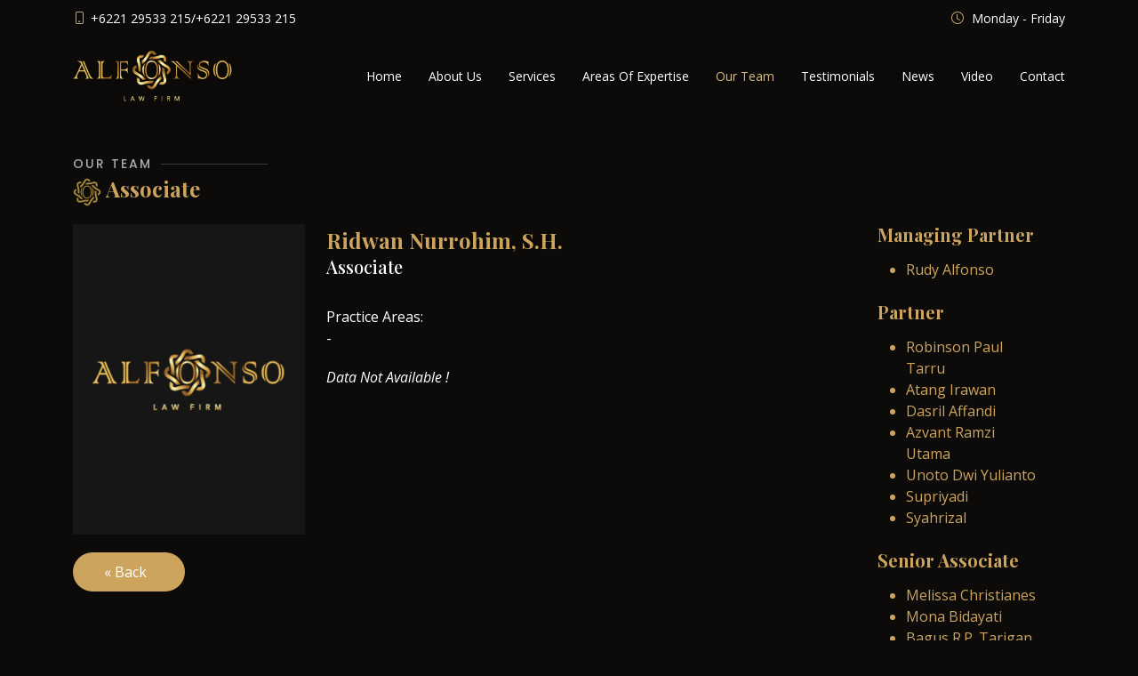

--- FILE ---
content_type: text/html; charset=UTF-8
request_url: https://alfonsolawfirm.com/partner/index.php?page=read%20partner&code=ridwan
body_size: 3185
content:
<!DOCTYPE html>
<html lang="en">

<head>
  <meta charset="utf-8">
  <meta content="width=device-width, initial-scale=1.0" name="viewport">

  <title>Our Team | Alfonso Law Firm</title>
  <meta content="" name="description">
  <meta content="" name="keywords">

  <!-- Favicons -->
  <link href="../assets/img/icon.png" rel="icon">
  <link href="../assets/img/icon.png" rel="apple-touch-icon">

  <!-- Google Fonts -->
  <link href="https://fonts.googleapis.com/css?family=Open+Sans:300,300i,400,400i,600,600i,700,700i|Playfair+Display:ital,wght@0,400;0,500;0,600;0,700;1,400;1,500;1,600;1,700|Poppins:300,300i,400,400i,500,500i,600,600i,700,700i" rel="stylesheet">

  <!-- Vendor CSS Files -->
  <link href="../assets/vendor/animate.css/animate.min.css" rel="stylesheet">
  <link href="../assets/vendor/aos/aos.css" rel="stylesheet">
  <link href="../assets/vendor/bootstrap/css/bootstrap.min.css" rel="stylesheet">
  <link href="../assets/vendor/bootstrap-icons/bootstrap-icons.css" rel="stylesheet">
  <link href="../assets/vendor/boxicons/css/boxicons.min.css" rel="stylesheet">
  <link href="../assets/vendor/glightbox/css/glightbox.min.css" rel="stylesheet">
  <link href="../assets/vendor/swiper/swiper-bundle.min.css" rel="stylesheet">

  <!-- Template Main CSS File -->
  <link href="../assets/css/style.css" rel="stylesheet">
</head>

<body>

  <!-- ======= Top Bar ======= -->
  <div id="topbar" class="d-flex align-items-center fixed-top">
    <div class="container d-flex justify-content-center justify-content-md-between">

      <div class="contact-info d-flex align-items-center">
        <i class="bi bi-phone d-flex align-items-center"><span>+6221 29533 215/+6221 29533 215</span></i>
      </div>

      <!-- <div class="languages d-none d-md-flex align-items-center"> -->
      <div class="contact-info d-flex align-items-center">  
        <i class="bi bi-clock d-flex align-items-center ms-4"><span>&nbsp;Monday - Friday </span></i>
      </div>
    </div>
  </div>
 
  <!-- ======= Header ======= -->
  <header id="header" class="fixed-top d-flex align-items-cente">
    <div class="container-fluid container-xl d-flex align-items-center justify-content-lg-between">

      <!-- <h1 class="logo me-auto me-lg-0"><a href="index.html">Restaurantly</a></h1> -->
      <!-- Uncomment below if you prefer to use an image logo -->
      <!--<a href="index.php" class="logo me-auto me-lg-0"><img src="../assets/img/Logo Alfonso.png" alt="" class="img-fluid"></a>-->
      <a href="../index.php" class="logo me-auto me-lg-0"><img src="../assets/img/Logo Alfonso.png" alt="" class="img-fluid"></a>

      <nav id="navbar" class="navbar order-last order-lg-0">
        <ul>
          <li><a class="nav-link scrollto" href="../#home">Home</a></li>
          <li><a class="nav-link scrollto" href="../#about">About Us</a></li>
          <li><a class="nav-link scrollto" href="../#services">Services</a></li>
          <li><a class="nav-link scrollto" href="../#expertise">Areas Of Expertise</a></li>
          <li><a class="nav-link scrollto active" href="../#teams">Our Team</a></li>
          <li><a class="nav-link scrollto" href="../#testimonials">Testimonials</a></li>
          <li><a class="nav-link scrollto" href="../#news">News</a></li>
          <li><a class="nav-link scrollto" href="../#video">Video</a></li>
          <li><a class="nav-link scrollto" href="../#contact">Contact</a></li>
        </ul>
        <i class="bi bi-list mobile-nav-toggle"></i>
      </nav><!-- .navbar -->
      <!-- <a href="#book-a-table" class="book-a-table-btn scrollto d-none d-lg-flex">Book a table</a> -->
    </div>
  </header><!-- End Header -->

  <main id="main">

    <section class="chefs">
      <div class="container" data-aos="fade-up">
      <br><br><br><br><br>
        <div class="row">
          <div class="section-title">
            <h2>Our Team</h2>
            <p><img src="../assets/img/icon.png" /> Associate</p>
          </div>

          <div class="col-lg-9 col-md-6">

          <div class="row">
          <div class="col-lg-4 col-md-6">
            <div class="member" data-aos="zoom-in" data-aos-delay="100">
            <img src="../assets/partner/No Image 3.png" class="img-fluid" alt="">
              <div class="member-info">
                <div class="member-info-content">
                  <h4>Ridwan Nurrohim</h4>
                  <span>Associate</span>
                </div>
              </div>
            </div>
          </div>

          <div class="col-lg-8 col-md-6">
            <div class="section-title">
              <p>Ridwan Nurrohim, S.H.</p>
              <h5><span>Associate</span></h5>
              <br>
              <span>Practice Areas:<br>-</<span>
            </div>
            <p class="font-italic" align="justify">
            <i>Data Not Available !</i>
            </p>
          </div>
        </div>
        <div class="text-left"><a href="../index.php#teams"><button type="submit">&laquo Back &nbsp; </button></a></div>
          

        </div><!-- End blog entries list -->
                  <div class="col-lg-3">
            <div class="sidebar">
              <h5 class="sidebar-title">Managing Partner</h5>
              <div class="sidebar-item recent-posts">
                <ul>
                  <a href="index.php?code=rudy">
                    <li>Rudy Alfonso</li>
                  </a>
                </ul>
              </div><br>
              <h5 class="sidebar-title">Partner</h5>
              <div class="sidebar-item recent-posts">
                <ul>
                  <a href="index.php?code=robin">
                    <li>Robinson Paul Tarru</li>
                  </a>
                  <a href="index.php?code=atang">
                    <li>Atang Irawan</li>
                  </a>
                  <a href="index.php?code=dasril">
                    <li>Dasril Affandi</li>
                  </a>
                  <a href="index.php?code=azvant">
                    <li>Azvant Ramzi Utama</li>
                  </a>
                  <a href="index.php?code=unoto">
                    <li>Unoto Dwi Yulianto</li>
                  </a>
                  <!--<a href="index.php?code=regginaldo">-->
                  <!--  <li>Regginaldo Sultan</li>-->
                  <!--</a>-->
                  <a href="index.php?code=supriyadi">
                    <li>Supriyadi</li>
                  </a>
                  <a href="index.php?code=syahrizal">
                    <li>Syahrizal</li>
                  </a>
                </ul>
              </div><br>
              <h5 class="sidebar-title">Senior Associate</h5>
              <div class="sidebar-item recent-posts">
                <ul>
                  <a href="index.php?code=melissa">
                    <li>Melissa Christianes</li>
                  </a>
                  <a href="index.php?code=mona">
                    <li>Mona Bidayati</li>
                  </a>
                  <a href="index.php?code=bagus">
                    <li>Bagus R.P. Tarigan</li>
                  </a>
                  <a href="index.php?code=frengky">
                    <li>Frengky R. Mesakaraeng</li>
                  </a>
                  <a href="index.php?code=yeremia">
                    <li>Yeremia Vito Matasak</li>
                  </a>
                  <a href="index.php?code=elthy">
                    <li>Elthy Rachmawati H</li>
                  </a>
                  <a href="index.php?code=dhimas">
                    <li>Dhimas Pradana</li>
                  </a>
                  <a href="index.php?code=aan">
                    <li>Aan Sukirman</li>
                  </a>
                  <!--<a href="index.php?code=sarah">-->
                  <!--  <li>Sarah Lasmaria Hutabarat</li>-->
                  <!--</a>-->
                  <!--<a href="index.php?code=redy">-->
                  <!--  <li>Redynal Saat</li>-->
                  <!--</a>-->
                </ul>
              </div><br>
              <h5 class="sidebar-title">Associate</h5>
              <div class="sidebar-item recent-posts">
                <ul>
                  <a href="index.php?code=engkus">
                    <li>Engkus Kusma</li>
                  </a>
                  <a href="index.php?code=muflihun">
                    <li>Muflihun</li>
                  </a>
                  <a href="index.php?code=mellisaanggraini">
                    <li>Mellisa Anggraini</li>
                  </a>
                  <a href="index.php?code=ridwan">
                    <li>Ridwan Nurrohim</li>
                  </a>
                  <a href="index.php?code=soepryadi">
                    <li>Soepryadi</li>
                  </a>
                  <!--<a href="index.php?code=stenly">-->
                  <!--  <li>Stenly Sahetapy</li>-->
                  <!--</a>-->
                  <!--<a href="index.php?code=muflihun">-->
                  <!--  <li>Muflihun</li>-->
                  <!--</a>-->
                  <!--                  <a href="index.php?code=yeremia">-->
                  <!--  <li>Yeremia Vito Matasak</li>-->
                  <!--</a>-->
                  <!--<a href="index.php?code=frengky">-->
                  <!--  <li>Frengky R. Mesakaraeng</li>-->
                  <!--</a>-->
                  <!--<a href="index.php?code=mellisaanggraini">-->
                  <!--  <li>Mellisa Anggraini</li>-->
                  <!--</a>-->
                  <!--<a href="index.php?code=ridwan">-->
                  <!--  <li>Ridwan Nurrohim</li>-->
                  <!--</a>-->
                  <!--<a href="index.php?code=andi">-->
                  <!--  <li>Andi Nursatanggi M</li>-->
                  <!--</a>-->
                  <!--<a href="index.php?code=soepriyadi">-->
                  <!--  <li>Soepriyadi</li>-->
                  <!--</a>-->
                </ul>
              </div><br>
              <h5 class="sidebar-title">Junior Associate</h5>
              <div class="sidebar-item recent-posts">
                <ul>
                  <!--<a href="index.php?code=indra">-->
                  <!--  <li>Indra Pratama</li>-->
                  <!--</a>-->

                  <!--<a href="index.php?code=pangeran">-->
                  <!--  <li>Pangeran</li>-->
                  <!--</a>-->
                  <!--<a href="index.php?code=muhammadaziz">-->
                  <!--  <li>Muhammad Aziz Nur Hakim</li>-->
                  <!--</a>-->
                  <a href="index.php?code=billy">
                    <li>Billy Aldinof</li>
                  </a>
                  <!--<a href="index.php?code=irshadi">-->
                  <!--  <li>Irshadi Fahmi</li>-->
                  <!--</a>-->
                  <!--<a href="index.php?code=wahyudin">-->
                  <!--  <li>Wahyudin</li>-->
                  <!--</a>-->
                  <a href="index.php?code=andreas">
                    <li>Andreas Michael Eklesia Tobing</li>
                  </a>
                  <a href="index.php?code=rani">
                    <li>Rani Astriati</li>
                  </a>
                    
                  
                </ul>
              </div>
              
              <br>
                    <h5 class="sidebar-title">Paralegal</h5>
              <div class="sidebar-item recent-posts">
                <ul>
                  
                <a href="index.php?code=jevon">
                    <li>Jevon Christofer</li>
                  </a>

                  <a href="index.php?code=savira">
                    <li>Savira Azhara Ardiansyah</li>
                  </a>
                  <a href="index.php?code=angeline">
                    <li>Angeline Darmawan</li>
                  </a>
                  <a href="index.php?code=achmad">
                    <li>Achmad Hariri</li>
                  </a>
                <!--<a href="index.php?code=andreas">-->
                <!--    <li>Dwi Andikha Putra Mainur</li>-->
                <!--  </a>-->
                <!--    <a href="index.php?code=andreas">-->
                <!--    <li>Ferry Nahdian Furqan</li>-->
                <!--  </a>-->
                  
                  
                </ul>
              </div><br>
              <h5 class="sidebar-title">Finance & Tax</h5>
              <div class="sidebar-item recent-posts">
                <ul>
                  <a href="index.php?code=cittanindya">
                    <li>Cittanindya A.</li>
                  </a>
                  <a href="index.php?code=olga">
                    <li>Olga Ludwika</li>
                  </a>
                </ul>
              </div>
            </div>
          </div>
          </div>
              </section><!-- End Events Section -->

  </main><!-- End #main -->

  <!-- ======= Footer ======= -->
  <footer id="footer">
    <div class="footer-top">
      <div class="container">
        <div class="row">

          <div class="col-lg-3 col-md-6">
            <div class="footer-info">
            <a href="index.php" class="logo me-auto me-lg-0"><img src="../assets/img/Logo Alfonso.png" width="75%" alt="" class="img-fluid"></a>
              <br><br><p><!--
                The H Tower Lt. 15 Suite G<br>
                Jl. H.R Rusna Said Kav.20, Kuningan - Jakarta Selatan 12940<br><br>
                <strong>Phone:</strong> +6221 2951 6875<br>
                +6221 2951 6874
                <strong>Email:</strong> info@alfonsolawfirm.com<br> -->
              </p>
              <div class="social-links mt-3">
                <a href="#" class="twitter"><i class="bx bxl-twitter"></i></a>
                <a href="#" class="facebook"><i class="bx bxl-facebook"></i></a>
                <a href="#" class="instagram"><i class="bx bxl-instagram"></i></a>
                <a href="#" class="google-plus"><i class="bx bxl-skype"></i></a>
                <a href="#" class="linkedin"><i class="bx bxl-linkedin"></i></a>
              </div>
            </div>
          </div>

          <div class="col-lg-2 col-md-6 footer-links">
            <ul>
              <li><i class="bx bx-chevron-right"></i> <a href="../#home">Home</a></li>
              <li><i class="bx bx-chevron-right"></i> <a href="../#about">About us</a></li>
              <li><i class="bx bx-chevron-right"></i> <a href="../#services">Services</a></li>
              <li><i class="bx bx-chevron-right"></i> <a href="../#expertise">Areas Of Expertise</a></li>
            </ul>
          </div>

          <div class="col-lg-3 col-md-6 footer-links">
            <ul>
              <li><i class="bx bx-chevron-right"></i> <a href="../#teams">Our Team</a></li>
              <li><i class="bx bx-chevron-right"></i> <a href="../#testimonials">Testimonials</a></li>
              <li><i class="bx bx-chevron-right"></i> <a href="../#news">News</a></li>
              <li><i class="bx bx-chevron-right"></i> <a href="../#video">Video</a></li>
            </ul>
          </div>

          <div class="col-lg-4 col-md-6 footer-newsletter">
            <h4>Our Newsletter</h4>
            <form action="" method="post">
              <input type="email" name="email"><input type="submit" value="Subscribe">
            </form>

          </div>

        </div>
      </div>
    </div>

    <div class="container">
      <div class="copyright">
        &copy; Copyright 2021 <strong><span>Alfonso Law Firm</span></strong>. <!-- All Rights Reserved -->
      </div>
      <div class="credits">
        <!-- All the links in the footer should remain intact. -->
        <!-- You can delete the links only if you purchased the pro version. -->
        <!-- Licensing information: https://bootstrapmade.com/license/ -->
        <!-- Purchase the pro version with working PHP/AJAX contact form: https://bootstrapmade.com/restaurantly-restaurant-template/ -->
        <!-- Designed by <a href="https://bootstrapmade.com/">BootstrapMade</a> -->
      </div>
    </div>
  </footer><!-- End Footer -->

  <div id="preloader"></div>
  <a href="#" class="back-to-top d-flex align-items-center justify-content-center"><i class="bi bi-arrow-up-short"></i></a>

  <!-- Vendor JS Files -->
  <script src="../assets/vendor/aos/aos.js"></script>
  <script src="../assets/vendor/bootstrap/js/bootstrap.bundle.min.js"></script>
  <script src="../assets/vendor/glightbox/js/glightbox.min.js"></script>
  <script src="../assets/vendor/isotope-layout/isotope.pkgd.min.js"></script>
  <script src="../assets/vendor/php-email-form/validate.js"></script>
  <script src="../assets/vendor/swiper/swiper-bundle.min.js"></script>

  <!-- Template Main JS File -->
  <script src="../assets/js/main.js"></script>

</body>
</html>

--- FILE ---
content_type: text/css
request_url: https://alfonsolawfirm.com/assets/css/style.css
body_size: 6646
content:
/**
* Template Name: Restaurantly - v3.0.1
* Template URL: https://bootstrapmade.com/restaurantly-restaurant-template/
* Author: BootstrapMade.com
* License: https://bootstrapmade.com/license/
*/

/*--------------------------------------------------------------
# General
--------------------------------------------------------------*/
body {
  font-family: "Open Sans", sans-serif;
  background: #0c0b09;
  color: #fff;
}

a {
  color: #cda45e;
  text-decoration: none;
}

a:hover {
  color: #d9ba85;
  text-decoration: none;
}

h1, h2, h3, h4, h5, h6 {
  font-family: "Playfair Display", serif;
}

/*--------------------------------------------------------------
# Preloader
--------------------------------------------------------------*/
#preloader {
  position: fixed;
  top: 0;
  left: 0;
  right: 0;
  bottom: 0;
  z-index: 9999;
  overflow: hidden;
  background: #1a1814;
}

#preloader:before {
  content: "";
  position: fixed;
  top: calc(50% - 30px);
  left: calc(50% - 30px);
  border: 6px solid #1a1814;
  border-top-color: #cda45e;
  border-bottom-color: #cda45e;
  border-radius: 50%;
  width: 60px;
  height: 60px;
  -webkit-animation: animate-preloader 1s linear infinite;
  animation: animate-preloader 1s linear infinite;
}

@-webkit-keyframes animate-preloader {
  0% {
    transform: rotate(0deg);
  }
  100% {
    transform: rotate(360deg);
  }
}

@keyframes animate-preloader {
  0% {
    transform: rotate(0deg);
  }
  100% {
    transform: rotate(360deg);
  }
}

/*--------------------------------------------------------------
# Back to top button
--------------------------------------------------------------*/
.back-to-top {
  position: fixed;
  visibility: hidden;
  opacity: 0;
  right: 15px;
  bottom: 15px;
  z-index: 996;
  width: 44px;
  height: 44px;
  border-radius: 50px;
  transition: all 0.4s;
  border: 2px solid #cda45e;
}

.back-to-top i {
  font-size: 28px;
  color: #cda45e;
  line-height: 0;
}

.back-to-top:hover {
  background: #cda45e;
  color: #1a1814;
}

.back-to-top:hover i {
  color: #444444;
}

.back-to-top.active {
  visibility: visible;
  opacity: 1;
}

/*--------------------------------------------------------------
# Disable aos animation delay on mobile devices
--------------------------------------------------------------*/
@media screen and (max-width: 768px) {
  [data-aos-delay] {
    transition-delay: 0 !important;
  }
}

/*--------------------------------------------------------------
# Top Bar
--------------------------------------------------------------*/
#topbar {
  height: 40px;
  font-size: 14px;
  transition: all 0.5s;
  z-index: 996;
}

#topbar.topbar-scrolled {
  top: -40px;
}

#topbar .contact-info i {
  font-style: normal;
  color: #d9ba85;
}

#topbar .contact-info i span {
  padding-left: 5px;
  color: #fff;
}

#topbar .languages ul {
  display: flex;
  flex-wrap: wrap;
  list-style: none;
  padding: 0;
  margin: 0;
  color: #cda45e;
}

#topbar .languages ul a {
  color: white;
}

#topbar .languages ul li + li {
  padding-left: 10px;
}

#topbar .languages ul li + li::before {
  display: inline-block;
  padding-right: 10px;
  color: rgba(255, 255, 255, 0.5);
  content: "/";
}

/*--------------------------------------------------------------
# Header
--------------------------------------------------------------*/
#header {
  background: rgba(12, 11, 9, 0.6);
  border-bottom: 1px solid rgba(12, 11, 9, 0.6);
  transition: all 0.5s;
  z-index: 997;
  padding: 15px 0;
  top: 40px;
}

#header.header-scrolled {
  top: 0;
  background: rgba(0, 0, 0, 0.85);
  border-bottom: 1px solid #37332a;
}

#header .logo {
  font-size: 28px;
  margin: 0;
  padding: 0;
  line-height: 1;
  font-weight: 300;
  letter-spacing: 1px;
  text-transform: uppercase;
  font-family: "Poppins", sans-serif;
}

#header .logo a {
  color: #fff;
}

#header .logo img {
  max-height: 60px;
}

/*--------------------------------------------------------------
# Book a table button Menu
--------------------------------------------------------------*/
.book-a-table-btn {
  margin: 0 0 0 15px;
  border: 2px solid #cda45e;
  color: #fff;
  border-radius: 50px;
  padding: 8px 25px;
  text-transform: uppercase;
  font-size: 13px;
  font-weight: 500;
  letter-spacing: 1px;
  transition: 0.3s;
}

.book-a-table-btn:hover {
  background: #cda45e;
  color: #fff;
}

@media (max-width: 992px) {
  .book-a-table-btn {
    margin: 0 15px 0 0;
    padding: 8px 20px;
  }
}

/*--------------------------------------------------------------
# Navigation Menu
--------------------------------------------------------------*/
/**
* Desktop Navigation 
*/
.navbar {
  padding: 0;
}

.navbar ul {
  margin: 0;
  padding: 0;
  display: flex;
  list-style: none;
  align-items: center;
}

.navbar li {
  position: relative;
}

.navbar a {
  display: flex;
  align-items: center;
  justify-content: space-between;
  padding: 10px 0 10px 30px;
  color: #fff;
  white-space: nowrap;
  transition: 0.3s;
  font-size: 14px;
}

.navbar a i {
  font-size: 12px;
  line-height: 0;
  margin-left: 5px;
}

.navbar a:hover, .navbar .active, .navbar li:hover > a {
  color: #d9ba85;
}

.navbar .dropdown ul {
  display: block;
  position: absolute;
  left: 14px;
  top: calc(100% + 30px);
  margin: 0;
  padding: 10px 0;
  z-index: 99;
  opacity: 0;
  visibility: hidden;
  background: #fff;
  box-shadow: 0px 0px 30px rgba(127, 137, 161, 0.25);
  transition: 0.3s;
  border-radius: 4px;
}

.navbar .dropdown ul li {
  min-width: 200px;
}

.navbar .dropdown ul a {
  padding: 10px 20px;
  color: #444444;
}

.navbar .dropdown ul a i {
  font-size: 12px;
}

.navbar .dropdown ul a:hover, .navbar .dropdown ul .active:hover, .navbar .dropdown ul li:hover > a {
  color: #cda45e;
}

.navbar .dropdown:hover > ul {
  opacity: 1;
  top: 100%;
  visibility: visible;
}

.navbar .dropdown .dropdown ul {
  top: 0;
  left: calc(100% - 30px);
  visibility: hidden;
}

.navbar .dropdown .dropdown:hover > ul {
  opacity: 1;
  top: 0;
  left: 100%;
  visibility: visible;
}

@media (max-width: 1366px) {
  .navbar .dropdown .dropdown ul {
    left: -90%;
  }
  .navbar .dropdown .dropdown:hover > ul {
    left: -100%;
  }
}

/**
* Mobile Navigation 
*/
.mobile-nav-toggle {
  color: #fff;
  font-size: 28px;
  cursor: pointer;
  display: none;
  line-height: 0;
  transition: 0.5s;
}

@media (max-width: 991px) {
  .mobile-nav-toggle {
    display: block;
  }
  .navbar ul {
    display: none;
  }
}

.navbar-mobile {
  position: fixed;
  overflow: hidden;
  top: 0;
  right: 0;
  left: 0;
  bottom: 0;
  background: rgba(0, 0, 0, 0.9);
  transition: 0.3s;
  z-index: 999;
}

.navbar-mobile .mobile-nav-toggle {
  position: absolute;
  top: 15px;
  right: 15px;
}

.navbar-mobile ul {
  display: block;
  position: absolute;
  top: 55px;
  right: 15px;
  bottom: 15px;
  left: 15px;
  padding: 10px 0;
  border-radius: 6px;
  background-color: #fff;
  overflow-y: auto;
  transition: 0.3s;
}

.navbar-mobile a {
  padding: 10px 20px;
  font-size: 15px;
  color: #1a1814;
}

.navbar-mobile a:hover, .navbar-mobile .active, .navbar-mobile li:hover > a {
  color: #cda45e;
}

.navbar-mobile .getstarted {
  margin: 15px;
}

.navbar-mobile .dropdown ul {
  position: static;
  display: none;
  margin: 10px 20px;
  padding: 10px 0;
  z-index: 99;
  opacity: 1;
  visibility: visible;
  background: #fff;
  box-shadow: 0px 0px 30px rgba(127, 137, 161, 0.25);
}

.navbar-mobile .dropdown ul li {
  min-width: 200px;
}

.navbar-mobile .dropdown ul a {
  padding: 10px 20px;
}

.navbar-mobile .dropdown ul a i {
  font-size: 12px;
}

.navbar-mobile .dropdown ul a:hover, .navbar-mobile .dropdown ul .active:hover, .navbar-mobile .dropdown ul li:hover > a {
  color: #cda45e;
}

.navbar-mobile .dropdown > .dropdown-active {
  display: block;
}

/*--------------------------------------------------------------
# home Section
--------------------------------------------------------------*/
#home {
  width: 100%;
  height: 100vh;
  /* background: url("../img/home-bg.jpg") top center; */
  background: url("../img/bg_home.jpg") top center;
  background-size: cover;
  position: relative;
  padding: 0;
}

#home:before {
  content: "";
  background: rgba(0, 0, 0, 0.5);
  position: absolute;
  bottom: 0;
  top: 0;
  left: 0;
  right: 0;
}

#home .container {
  padding-top: 110px;
}

@media (max-width: 992px) {
  #home .container {
    padding-top: 98px;
  }
}

#home h1 {
  margin: 0;
  font-size: 32px;
  font-weight: 700;
  line-height: 56px;
  color: #fff;
  font-family: "Poppins", sans-serif;
}

#home h1 span {
  color: #cda45e;
}

#home h2 {
  color: #eee;
  margin-bottom: 10px 0 0 0;
  font-size: 18px;
  font-family: "Poppins", sans-serif;
}

#home .btns {
  margin-top: 30px;
}

#home .btn-menu, #home .btn-book {
  font-weight: 600;
  font-size: 13px;
  letter-spacing: 0.5px;
  text-transform: uppercase;
  display: inline-block;
  padding: 12px 30px;
  border-radius: 50px;
  transition: 0.3s;
  line-height: 1;
  color: white;
  border: 2px solid #cda45e;
}

#home .btn-menu:hover, #home .btn-book:hover {
  background: #cda45e;
  color: #fff;
}

#home .btn-book {
  margin-left: 15px;
}

#home .play-btn {
  width: 94px;
  height: 94px;
  background: radial-gradient(#cda45e 50%, rgba(205, 164, 94, 0.4) 52%);
  border-radius: 50%;
  display: block;
  position: relative;
  overflow: hidden;
}

#home .play-btn::after {
  content: '';
  position: absolute;
  left: 50%;
  top: 50%;
  transform: translateX(-40%) translateY(-50%);
  width: 0;
  height: 0;
  border-top: 10px solid transparent;
  border-bottom: 10px solid transparent;
  border-left: 15px solid #fff;
  z-index: 100;
  transition: all 400ms cubic-bezier(0.55, 0.055, 0.675, 0.19);
}

#home .play-btn::before {
  content: '';
  position: absolute;
  width: 120px;
  height: 120px;
  -webkit-animation-delay: 0s;
  animation-delay: 0s;
  -webkit-animation: pulsate-btn 2s;
  animation: pulsate-btn 2s;
  -webkit-animation-direction: forwards;
  animation-direction: forwards;
  -webkit-animation-iteration-count: infinite;
  animation-iteration-count: infinite;
  -webkit-animation-timing-function: steps;
  animation-timing-function: steps;
  opacity: 1;
  border-radius: 50%;
  border: 5px solid rgba(205, 164, 94, 0.7);
  top: -15%;
  left: -15%;
  background: rgba(198, 16, 0, 0);
}

#home .play-btn:hover::after {
  border-left: 15px solid #cda45e;
  transform: scale(20);
}

#home .play-btn:hover::before {
  content: '';
  position: absolute;
  left: 50%;
  top: 50%;
  transform: translateX(-40%) translateY(-50%);
  width: 0;
  height: 0;
  border: none;
  border-top: 10px solid transparent;
  border-bottom: 10px solid transparent;
  border-left: 15px solid #fff;
  z-index: 200;
  -webkit-animation: none;
  animation: none;
  border-radius: 0;
}

@media (min-width: 1024px) {
  #home {
    background-attachment: fixed;
  }
}

@media (max-width: 992px) {
  #home .play-btn {
    margin-top: 30px;
  }
}

@media (max-height: 500px) {
  #home {
    height: auto;
  }
  #home .container {
    padding-top: 130px;
    padding-bottom: 60px;
  }
}

@media (max-width: 768px) {
  #home h1 {
    font-size: 24px;
    line-height: 36px;
  }
  #home h2 {
    font-size: 14px;
    line-height: 24px;
  }
}

@-webkit-keyframes pulsate-btn {
  0% {
    transform: scale(0.6, 0.6);
    opacity: 1;
  }
  100% {
    transform: scale(1, 1);
    opacity: 0;
  }
}

@keyframes pulsate-btn {
  0% {
    transform: scale(0.6, 0.6);
    opacity: 1;
  }
  100% {
    transform: scale(1, 1);
    opacity: 0;
  }
}

/*--------------------------------------------------------------
# Sections General
--------------------------------------------------------------*/
section {
  padding: 60px 0;
  overflow: hidden;
}

.section-bg {
  background-color: #1a1814;
}

.section-title {
  padding-bottom: 20px;
}

.section-title h2 {
  font-size: 14px;
  font-weight: 500;
  padding: 0;
  line-height: 1px;
  margin: 0 0 5px 0;
  letter-spacing: 2px;
  text-transform: uppercase;
  color: #aaaaaa;
  font-family: "Poppins", sans-serif;
}

.section-title h2::after {
  content: "";
  width: 120px;
  height: 1px;
  display: inline-block;
  background: rgba(255, 255, 255, 0.2);
  margin: 4px 10px;
}

.section-title p {
  margin: 0;
  margin: 0;
  font-size: 24px;
  font-weight: 700;
  font-family: "Playfair Display", serif;
  color: #cda45e;
}

/*--------------------------------------------------------------
# About
--------------------------------------------------------------*/
.breadcrumbs {
  padding: 15px 0;
  background: #1d1b16;
  margin-top: 110px;
}

@media (max-width: 992px) {
  .breadcrumbs {
    margin-top: 98px;
  }
}

.breadcrumbs h2 {
  font-size: 26px;
  font-weight: 300;
}

.breadcrumbs ol {
  display: flex;
  flex-wrap: wrap;
  list-style: none;
  padding: 0;
  margin: 0;
  font-size: 14px;
}

.breadcrumbs ol li + li {
  padding-left: 10px;
}

.breadcrumbs ol li + li::before {
  display: inline-block;
  padding-right: 10px;
  color: #37332a;
  content: "/";
}

@media (max-width: 768px) {
  .breadcrumbs .d-flex {
    display: block !important;
  }
  .breadcrumbs ol {
    display: block;
  }
  .breadcrumbs ol li {
    display: inline-block;
  }
}

/*--------------------------------------------------------------
# About
--------------------------------------------------------------*/
.about {
  background: url("../img/book_law.jpg") center center;
  background-size: cover;
  position: relative;
  /*padding: 80px 0;*/
}

.about:before {
  content: "";
  background: rgba(0, 0, 0, 0.8);
  position: absolute;
  bottom: 0;
  top: 0;
  left: 0;
  right: 0;
}

.about .about-img {
  position: relative;
  transition: .5s;
}

.about .about-img img {
  max-width: 100%;
  border: 4px solid rgba(255, 255, 255, 0.2);
  position: relative;
}

.about .about-img::before {
  position: absolute;
  left: 20px;
  top: 20px;
  width: 60px;
  height: 60px;
  z-index: 1;
  content: '';
  border-left: 5px solid #cda45e;
  border-top: 5px solid #cda45e;
  transition: .5s;
}

.about .about-img::after {
  position: absolute;
  right: 20px;
  bottom: 20px;
  width: 60px;
  height: 60px;
  z-index: 2;
  content: '';
  border-right: 5px solid #cda45e;
  border-bottom: 5px solid #cda45e;
  transition: .5s;
}

.about .about-img:hover {
  transform: scale(1.03);
}

.about .about-img:hover::before {
  left: 10px;
  top: 10px;
}

.about .about-img:hover::after {
  right: 10px;
  bottom: 10px;
}

.about .content h3 {
  font-weight: 600;
  font-size: 26px;
}

.about .content ul {
  list-style: none;
  padding: 0;
}

.about .content ul li {
  padding-bottom: 10px;
}

.about .content ul i {
  font-size: 20px;
  padding-right: 4px;
  color: #cda45e;
}

.about .content p:last-child {
  margin-bottom: 0;
}

@media (min-width: 1024px) {
  .about {
    background-attachment: fixed;
  }
}

/*--------------------------------------------------------------
# Why Us
--------------------------------------------------------------*/
.why-us .box {
  padding: 50px 30px;
  box-shadow: 0px 2px 15px rgba(0, 0, 0, 0.1);
  transition: all ease-in-out 0.3s;
  background: #1a1814;
}

.why-us .box span {
  display: block;
  font-size: 28px;
  font-weight: 700;
  color: #cda45e;
}

.why-us .box h4 {
  font-size: 24px;
  font-weight: 600;
  padding: 0;
  margin: 20px 0;
  color: rgba(255, 255, 255, 0.8);
}

.why-us .box p {
  color: #aaaaaa;
  font-size: 15px;
  margin: 0;
  padding: 0;
}

.why-us .box:hover {
  background: #cda45e;
  padding: 30px 30px 70px 30px;
  box-shadow: 10px 15px 30px rgba(0, 0, 0, 0.18);
}

.why-us .box:hover span, .why-us .box:hover h4, .why-us .box:hover p {
  color: #fff;
}

.why-us button[type="submit"] {
  background: #cda45e;
  border: 0;
  padding: 10px 35px;
  color: #fff;
  transition: 0.4s;
  border-radius: 50px;
}

.why-us button[type="submit"]:hover {
  background: #d3af71;
}



/*--------------------------------------------------------------
# Menu Section
--------------------------------------------------------------*/
.menu #menu-flters {
  padding: 0;
  margin: 0 auto 0 auto;
  list-style: none;
  text-align: center;
  border-radius: 50px;
}

.menu #menu-flters li {
  cursor: pointer;
  display: inline-block;
  padding: 8px 12px 10px 12px;
  font-size: 16px;
  font-weight: 500;
  line-height: 1;
  color: #fff;
  margin-bottom: 10px;
  transition: all ease-in-out 0.3s;
  border-radius: 50px;
  font-family: "Playfair Display", serif;
}

.menu #menu-flters li:hover, .menu #menu-flters li.filter-active {
  color: #cda45e;
}

.menu #menu-flters li:last-child {
  margin-right: 0;
}

.menu .menu-item {
  margin-top: 50px;
}

.menu .menu-img {
  width: 70px;
  border-radius: 50%;
  float: left;
  /*border: 5px solid rgba(255, 255, 255, 0.2); */
  border: 5px solid #cda45e;
}

.menu .menu-content {
  margin-left: 85px;
  overflow: hidden;
  display: flex;
  justify-content: space-between;
  position: relative;
}

.menu .menu-content::after {
  content: "";
  position: absolute;
  left: 20px;
  right: 0;
  top: -4px;
  z-index: 1;
  color: #bab3a6;
  font-family: Arial, "Helvetica Neue", Helvetica, sans-serif;
}

.menu .menu-content a {
  padding-right: 10px;
  background: #1a1814;
  position: relative;
  z-index: 3;
  font-weight: 700;
  color: white;
  transition: 0.3s;
}

.menu .menu-content a:hover {
  color: #cda45e;
}

.menu .menu-content span {
  background: #1a1814;
  position: relative;
  z-index: 3;
  padding: 0 10px;
  font-weight: 600;
  color: #cda45e;
}

.menu .menu-ingredients {
  margin-left: 85px;
  font-style: italic;
  font-size: 14px;
  font-family: "Poppins", sans-serif;
  color: rgba(255, 255, 255, 0.5);
}

/*--------------------------------------------------------------
# Specials
--------------------------------------------------------------*/
.specials {
  overflow: hidden;
}

.specials .nav-tabs {
  border: 0;
}

.specials .nav-link {
  border: 0;
  padding: 12px 15px;
  transition: 0.3s;
  color: #fff;
  border-radius: 0;
  border-right: 2px solid #cda45e;
  font-weight: 600;
  font-size: 15px;
}

.specials .nav-link:hover {
  color: #cda45e;
}

.specials .nav-link.active {
  color: #1a1814;
  background: #cda45e;
  border-color: #cda45e;
}

.specials .nav-link:hover {
  border-color: #cda45e;
}

.specials .tab-pane.active {
  -webkit-animation: fadeIn 0.5s ease-out;
  animation: fadeIn 0.5s ease-out;
}

.specials .details h3 {
  font-size: 26px;
  font-weight: 600;
  margin-bottom: 20px;
  color: #fff;
}

.specials .details p {
  color: #aaaaaa;
}

.specials .details p:last-child {
  margin-bottom: 0;
}

@media (max-width: 992px) {
  .specials .nav-link {
    border: 0;
    padding: 15px;
  }
}

/*--------------------------------------------------------------
# Events
--------------------------------------------------------------*/
.events {
  background: url(../img/bg_about.jpeg) center center no-repeat;
  background-size: cover;
  position: relative;
}

.events::before {
  content: '';
  background-color: rgba(0, 0, 0, 0.8);
  position: absolute;
  top: 0;
  right: 0;
  left: 0;
  bottom: 0;
}

.events .section-title h2 {
  color: #fff;
}

.events .container {
  position: relative;
}

@media (min-width: 1024px) {
  .events {
    background-attachment: fixed;
  }
}

.events .events-carousel {
  background: rgba(255, 255, 255, 0.08);
  padding: 30px;
}

.events .event-item {
  color: #fff;
}

.events .event-item h3 {
  font-weight: 600;
  font-size: 26px;
  color: #cda45e;
}

.events .event-item .price {
  font-size: 26px;
  font-family: "Open Sans", sans-serif;
  font-weight: 700;
  margin-bottom: 15px;
}

.events .event-item .price span {
  border-bottom: 2px solid #cda45e;
}

.events .event-item ul {
  list-style: none;
  padding: 0;
}

.events .event-item ul li {
  padding-bottom: 10px;
}

.events .event-item ul i {
  font-size: 20px;
  padding-right: 4px;
  color: #cda45e;
}

.events .event-item p:last-child {
  margin-bottom: 0;
}

.events .swiper-pagination {
  margin-top: 30px;
  position: relative;
}

.events .swiper-pagination .swiper-pagination-bullet {
  width: 12px;
  height: 12px;
  background-color: rgba(255, 255, 255, 0.4);
  opacity: 1;
}

.events .swiper-pagination .swiper-pagination-bullet-active {
  background-color: #cda45e;
}

.events button[type="submit"] {
  background: #cda45e;
  border: 0;
  padding: 10px 35px;
  color: #fff;
  transition: 0.4s;
  border-radius: 50px;
}

.events button[type="submit"]:hover {
  background: #d3af71;
}

.events .blog-pagination {
  color: #878787;
}

.events .blog-pagination ul {
  display: flex;
  padding: 0;
  margin: 0;
  list-style: none;
}

.events .blog-pagination li {
  margin: 0 5px;
  transition: 0.3s;
}

.events .blog-pagination li a {
  color: #545454;
  padding: 7px 16px;
  display: flex;
  align-items: center;
  justify-content: center;
}

.events .blog-pagination li.active, .events .blog-pagination li:hover {
  background: #cda45e;
}

.events .blog-pagination li.active a, .events .blog-pagination li:hover a {
  color: #fff;
}

/*--------------------------------------------------------------
# Book A Table
--------------------------------------------------------------*/
.book-a-table .php-email-form {
  width: 100%;
}

.book-a-table .php-email-form .form-group {
  padding-bottom: 8px;
}

.book-a-table .php-email-form .validate {
  display: none;
  color: red;
  margin: 0 0 15px 0;
  font-weight: 400;
  font-size: 13px;
}

.book-a-table .php-email-form .error-message {
  display: none;
  color: #fff;
  background: #ed3c0d;
  text-align: left;
  padding: 15px;
  font-weight: 600;
}

.book-a-table .php-email-form .error-message br + br {
  margin-top: 25px;
}

.book-a-table .php-email-form .sent-message {
  display: none;
  color: #fff;
  background: #18d26e;
  text-align: center;
  padding: 15px;
  font-weight: 600;
}

.book-a-table .php-email-form .loading {
  display: none;
  text-align: center;
  padding: 15px;
}

.book-a-table .php-email-form .loading:before {
  content: "";
  display: inline-block;
  border-radius: 50%;
  width: 24px;
  height: 24px;
  margin: 0 10px -6px 0;
  border: 3px solid #cda45e;
  border-top-color: #1a1814;
  -webkit-animation: animate-loading 1s linear infinite;
  animation: animate-loading 1s linear infinite;
}

.book-a-table .php-email-form input, .book-a-table .php-email-form textarea {
  border-radius: 0;
  box-shadow: none;
  font-size: 14px;
  background: #0c0b09;
  border-color: #625b4b;
  color: white;
}

.book-a-table .php-email-form input::-webkit-input-placeholder, .book-a-table .php-email-form textarea::-webkit-input-placeholder {
  color: #a49b89;
}

.book-a-table .php-email-form input::-moz-placeholder, .book-a-table .php-email-form textarea::-moz-placeholder {
  color: #a49b89;
}

.book-a-table .php-email-form input::placeholder, .book-a-table .php-email-form textarea::placeholder {
  color: #a49b89;
}

.book-a-table .php-email-form input:focus, .book-a-table .php-email-form textarea:focus {
  border-color: #cda45e;
}

.book-a-table .php-email-form input {
  height: 44px;
}

.book-a-table .php-email-form textarea {
  padding: 10px 12px;
}

.book-a-table .php-email-form button[type="submit"] {
  background: #cda45e;
  border: 0;
  padding: 10px 35px;
  color: #fff;
  transition: 0.4s;
  border-radius: 50px;
}

.book-a-table .php-email-form button[type="submit"]:hover {
  background: #d3af71;
}

/*--------------------------------------------------------------
# Testimonials
--------------------------------------------------------------*/
.testimonials .testimonial-item {
  box-sizing: content-box;
  min-height: 320px;
}

.testimonials .testimonial-item .testimonial-img {
  width: 90px;
  border-radius: 50%;
  margin: -40px 0 0 40px;
  position: relative;
  z-index: 2;
  border: 6px solid rgba(255, 255, 255, 0.2);
  /* border: 6px solid #cda45e; */
}

.testimonials .testimonial-item h3 {
  font-size: 18px;
  font-weight: bold;
  margin: 10px 0 5px 45px;
  color: white;
}

.testimonials .testimonial-item h4 {
  font-size: 14px;
  color: rgba(255, 255, 255, 0.6);
  margin: 0 0 0 45px;
}

.testimonials .testimonial-item .quote-icon-left, .testimonials .testimonial-item .quote-icon-right {
  color: #d3af71;
  font-size: 26px;
}

.testimonials .testimonial-item .quote-icon-left {
  display: inline-block;
  left: -5px;
  position: relative;
}

.testimonials .testimonial-item .quote-icon-right {
  display: inline-block;
  right: -5px;
  position: relative;
  top: 10px;
}

.testimonials .testimonial-item p {
  font-style: italic;
  margin: 0 15px 0 15px;
  padding: 20px 20px 60px 20px;
  background: #26231d;
  position: relative;
  border-radius: 6px;
  position: relative;
  z-index: 1;
}

.testimonials .swiper-pagination {
  margin-top: 30px;
  position: relative;
}

.testimonials .swiper-pagination .swiper-pagination-bullet {
  width: 12px;
  height: 12px;
  background-color: rgba(255, 255, 255, 0.4);
  opacity: 1;
}

.testimonials .swiper-pagination .swiper-pagination-bullet-active {
  background-color: #cda45e;
}

/*--------------------------------------------------------------
# Gallery
--------------------------------------------------------------*/
.gallery .gallery-item {
  overflow: hidden;
  border-right: 3px solid #454035;
  border-bottom: 3px solid #454035;
}

.gallery .gallery-item img {
  transition: all ease-in-out 0.4s;
}

.gallery .gallery-item:hover img {
  transform: scale(1.1);
}

/*--------------------------------------------------------------
# Chefs
--------------------------------------------------------------*/
.chefs .member {
  text-align: center;
  margin-bottom: 20px;
  background: #343a40;
  position: relative;
  overflow: hidden;
}

.chefs .member .member-info {
  opacity: 0;
  position: absolute;
  bottom: 0;
  top: 0;
  left: 0;
  right: 0;
  transition: 0.2s;
}

.chefs .member .member-info-content {
  position: absolute;
  left: 0;
  right: 0;
  bottom: 10px;
  transition: bottom 0.4s;
}

.chefs .member .member-info-content h4 {
  font-weight: 700;
  margin-bottom: 2px;
  font-size: 18px;
  color: #fff;
}

/* Baru */
.chefs .member .member-info-content h3 {
  margin-bottom: 2px;
  color: #cda45e;
}

.chefs .member .member-info-content span {
  font-style: italic;
  display: block;
  font-size: 13px;
  color: #fff;
}

.chefs .member .social {
  position: absolute;
  left: 0;
  bottom: -38px;
  right: 0;
  height: 48px;
  transition: bottom ease-in-out 0.4s;
  text-align: center;
}

.chefs .member .social a {
  transition: color 0.3s;
  color: #fff;
  margin: 0 10px;
  display: inline-block;
}

.chefs .member .social a:hover {
  color: #cda45e;
}

.chefs .member .social i {
  font-size: 18px;
  margin: 0 2px;
}

.chefs .member:hover .member-info {
  background: linear-gradient(0deg, rgba(0, 0, 0, 0.9) 0%, rgba(0, 0, 0, 0.8) 20%, rgba(0, 212, 255, 0) 100%);
  opacity: 1;
  transition: 0.4s;
}

.chefs .member:hover .member-info-content {
  bottom: 60px;
  transition: bottom 0.4s;
}

.chefs .member:hover .social {
  bottom: 0;
  transition: bottom ease-in-out 0.4s;
}

.chefs button[type="submit"] {
  background: #cda45e;
  border: 0;
  padding: 10px 35px;
  color: #fff;
  transition: 0.4s;
  border-radius: 50px;
}

.chefs button[type="submit"]:hover {
  background: #d3af71;
}

.chefs .sidebar {
  padding: 30px;
  margin: 0 0 60px 20px;
  box-shadow: 0 4px 16px rgba(0, 0, 0, 0.1);;
}

.chefs .sidebar .sidebar-title {
  font-size: 20px;
  font-weight: 700;
  padding: 0 0 0 0;
  margin: -30px 0 15px 0;
  color: #cda45e;
  position: relative;
}

.chefs .sidebar .sidebar-item {
  margin-bottom: 30px;
}

.chefs .sidebar .search-form form {
  background: #fff;
  border: 1px solid #ddd;
  padding: 3px 10px;
  position: relative;
}

.chefs .sidebar .search-form form input[type="text"] {
  border: 0;
  padding: 4px;
  border-radius: 4px;
  width: calc(100% - 40px);
}

.chefs .sidebar .search-form form button {
  position: absolute;
  top: 0;
  right: 0;
  bottom: 0;
  border: 0;
  background: none;
  font-size: 16px;
  padding: 0 15px;
  margin: -1px;
  background: #cda45e;
  color: #fff;
  transition: 0.3s;
  border-radius: 0 4px 4px 0;
  line-height: 0;
}

.chefs .sidebar .search-form form button i {
  line-height: 0;
}

.chefs .sidebar .search-form form button:hover {
  background: #cda45e;
}

.chefs .sidebar .categories ul {
  list-style: none;
  padding: 0;
}

.chefs .sidebar .categories ul li + li {
  padding-top: 10px;
}

.chefs .sidebar .categories ul a {
  color: #545454;
  transition: 0.3s;
}

.chefs .sidebar .categories ul a:hover {
  color: #cda45e;
}

.chefs .sidebar .categories ul a span {
  padding-left: 5px;
  color: #aaaaaa;
  font-size: 14px;
}

.chefs .sidebar .recent-posts .post-item + .post-item {
  margin-top: 15px;
}

.chefs .sidebar .recent-posts img {
  width: 80px;
  float: left;
}

.chefs .sidebar .recent-posts h4 {
  font-size: 15px;
  margin-left: 95px;
  font-weight: bold;
}

.chefs .sidebar .recent-posts h4 a {
  color: #cda45e;
  transition: 0.3s;
}

.chefs .sidebar .recent-posts h4 a:hover {
  color: #cda45e;
}

.chefs .sidebar .recent-posts time {
  display: block;
  margin-left: 95px;
  font-style: italic;
  font-size: 14px;
  color: #aaaaaa;
}

.chefs .sidebar .tags {
  margin-bottom: -10px;
}

.chefs .sidebar .tags ul {
  list-style: none;
  padding: 0;
}

.chefs .sidebar .tags ul li {
  display: inline-block;
}

.chefs .sidebar .tags ul a {
  color: #949494;
  font-size: 14px;
  padding: 6px 14px;
  margin: 0 6px 8px 0;
  border: 1px solid white;
  display: inline-block;
  transition: 0.3s;
}

.chefs .sidebar .tags ul a:hover {
  color: #fff;
  border: 1px solid #cda45e;
  background: #cda45e;
}

.chefs .sidebar .tags ul a span {
  padding-left: 5px;
  color: #ededed;
  font-size: 14px;
}


/*--------------------------------------------------------------
# Contact
--------------------------------------------------------------*/
.contact .info {
  width: 100%;
}

.contact .info i {
  font-size: 20px;
  float: left;
  width: 44px;
  height: 44px;
  background: #cda45e;
  display: flex;
  justify-content: center;
  align-items: center;
  border-radius: 50px;
  transition: all 0.3s ease-in-out;
}

.contact .info h4 {
  padding: 0 0 0 60px;
  font-size: 18px;
  font-weight: 500;
  margin-bottom: 5px;
  font-family: "Poppins", sans-serif;
}

.contact .info p {
  padding: 0 0 0 60px;
  margin-bottom: 0;
  font-size: 14px;
  color: #bab3a6;
}

.contact .info .open-hours, .contact .info .email, .contact .info .phone {
  margin-top: 40px;
}

.contact .php-email-form {
  width: 100%;
}

.contact .php-email-form .form-group {
  padding-bottom: 8px;
}

.contact .php-email-form .validate {
  display: none;
  color: red;
  margin: 0 0 15px 0;
  font-weight: 400;
  font-size: 13px;
}

.contact .php-email-form .error-message {
  display: none;
  color: #fff;
  background: #ed3c0d;
  text-align: center;
  padding: 15px;
  font-weight: 600;
}

.contact .php-email-form .sent-message {
  display: none;
  color: #fff;
  background: #18d26e;
  text-align: center;
  padding: 15px;
  font-weight: 600;
}

.contact .php-email-form .loading {
  display: none;
  text-align: center;
  padding: 15px;
}

.contact .php-email-form .loading:before {
  content: "";
  display: inline-block;
  border-radius: 50%;
  width: 24px;
  height: 24px;
  margin: 0 10px -6px 0;
  border: 3px solid #cda45e;
  border-top-color: #1a1814;
  -webkit-animation: animate-loading 1s linear infinite;
  animation: animate-loading 1s linear infinite;
}

.contact .php-email-form input, .contact .php-email-form textarea {
  border-radius: 0;
  box-shadow: none;
  font-size: 14px;
  background: #0c0b09;
  border-color: #625b4b;
  color: white;
}

.contact .php-email-form input::-webkit-input-placeholder, .contact .php-email-form textarea::-webkit-input-placeholder {
  color: #a49b89;
}

.contact .php-email-form input::-moz-placeholder, .contact .php-email-form textarea::-moz-placeholder {
  color: #a49b89;
}

.contact .php-email-form input::placeholder, .contact .php-email-form textarea::placeholder {
  color: #a49b89;
}

.contact .php-email-form input:focus, .contact .php-email-form textarea:focus {
  border-color: #cda45e;
}

.contact .php-email-form input {
  height: 44px;
}

.contact .php-email-form textarea {
  padding: 10px 12px;
}

.contact .php-email-form button[type="submit"] {
  background: #cda45e;
  border: 0;
  padding: 10px 35px;
  color: #fff;
  transition: 0.4s;
  border-radius: 50px;
}

.contact .php-email-form button[type="submit"]:hover {
  background: #d3af71;
}

@-webkit-keyframes animate-loading {
  0% {
    transform: rotate(0deg);
  }
  100% {
    transform: rotate(360deg);
  }
}

@keyframes animate-loading {
  0% {
    transform: rotate(0deg);
  }
  100% {
    transform: rotate(360deg);
  }
}

/*--------------------------------------------------------------
# Footer
--------------------------------------------------------------*/
#footer {
  background: black;
  padding: 0 0 30px 0;
  color: #fff;
  font-size: 14px;
}

#footer .footer-top {
  background: #0c0b09;
  border-top: 1px solid #37332a;
  border-bottom: 1px solid #28251f;
  padding: 60px 0 30px 0;
}

#footer .footer-top .footer-info {
  margin-bottom: 30px;
}

#footer .footer-top .footer-info h3 {
  font-size: 24px;
  margin: 0 0 20px 0;
  padding: 2px 0 2px 0;
  line-height: 1;
  font-weight: 300;
  text-transform: uppercase;
  font-family: "Poppins", sans-serif;
}

#footer .footer-top .footer-info p {
  font-size: 14px;
  line-height: 24px;
  margin-bottom: 0;
  font-family: "Playfair Display", serif;
  color: #fff;
}

#footer .footer-top .social-links a {
  font-size: 18px;
  display: inline-block;
  background: #28251f;
  color: #fff;
  line-height: 1;
  padding: 8px 0;
  margin-right: 4px;
  border-radius: 50%;
  text-align: center;
  width: 36px;
  height: 36px;
  transition: 0.3s;
}

#footer .footer-top .social-links a:hover {
  background: #cda45e;
  color: #fff;
  text-decoration: none;
}

#footer .footer-top h4 {
  font-size: 16px;
  font-weight: 600;
  color: #fff;
  position: relative;
  padding-bottom: 12px;
}

#footer .footer-top .footer-links {
  margin-bottom: 30px;
}

#footer .footer-top .footer-links ul {
  list-style: none;
  padding: 0;
  margin: 0;
}

#footer .footer-top .footer-links ul i {
  padding-right: 2px;
  color: #cda45e;
  font-size: 18px;
  line-height: 1;
}

#footer .footer-top .footer-links ul li {
  padding: 10px 0;
  display: flex;
  align-items: center;
}

#footer .footer-top .footer-links ul li:first-child {
  padding-top: 0;
}

#footer .footer-top .footer-links ul a {
  color: #fff;
  transition: 0.3s;
  display: inline-block;
  line-height: 1;
}

#footer .footer-top .footer-links ul a:hover {
  color: #cda45e;
}

#footer .footer-top .footer-newsletter form {
  margin-top: 30px;
  background: #28251f;
  padding: 6px 10px;
  position: relative;
  border-radius: 50px;
  border: 1px solid #454035;
}

#footer .footer-top .footer-newsletter form input[type="email"] {
  border: 0;
  padding: 4px;
  width: calc(100% - 110px);
  background: #28251f;
  color: white;
}

#footer .footer-top .footer-newsletter form input[type="submit"] {
  position: absolute;
  top: -1px;
  right: -1px;
  bottom: -1px;
  border: 0;
  background: none;
  font-size: 16px;
  padding: 0 20px 2px 20px;
  background: #cda45e;
  color: #fff;
  transition: 0.3s;
  border-radius: 50px;
}

#footer .footer-top .footer-newsletter form input[type="submit"]:hover {
  background: #d3af71;
}

#footer .copyright {
  text-align: center;
  padding-top: 30px;
}

#footer .credits {
  padding-top: 10px;
  text-align: center;
  font-size: 13px;
  color: #fff;
}


/*--------------------------------------------------------------
# Hotels Section
--------------------------------------------------------------*/
#hotels {
  padding: 60px 0;
}

#hotels .hotel {
  border: 1px solid #e0e5fa;
  background: #fff;
  margin-bottom: 30px;
}

#hotels .hotel:hover .hotel-img img {
  transform: scale(1.1);
}

#hotels .hotel-img {
  overflow: hidden;
  margin-bottom: 15px;
}

#hotels .hotel-img img {
  transition: 0.3s ease-in-out;
}

#hotels h3 {
  font-weight: 600;
  font-size: 20px;
  margin-bottom: 5px;
  padding: 0 20px;
}

#hotels a {
  color: #152b79;
}

#hotels a:hover {
  color: #f82249;
}

#hotels .stars {
  padding: 0 20px;
  margin-bottom: 5px;
}

#hotels .stars i {
  color: #ffc31d;
}

#hotels p {
  padding: 0 20px;
  margin-bottom: 20px;
  color: #060c22;
  font-style: italic;
  font-size: 15px;
}

/*--------------------------------------------------------------
# Blog
--------------------------------------------------------------*/
.blog {
  padding: 40px 0 20px 0;
}

.blog .entry {
  padding: 0px 30px 0px 30px;
  margin: 0px 0px 60px -30px;
  /*box-shadow: 0 4px 16px rgba(0, 0, 0, 0.1);*/
}

.blog .entry .entry-img {
  max-height: 440px;
  margin: 0px 0px 20px 0px;
  overflow: hidden;
}

.blog .entry .entry-title {
  font-size: 28px;
  font-weight: bold;
  padding: 0;
  margin: 0 0 20px 0;
}

.blog .entry .entry-title a {
  color: #545454;
  transition: 0.3s;
}

.blog .entry .entry-title a:hover {
  color: #cda45e;
}

.blog .entry .entry-meta {
  margin-bottom: 15px;
  color: #bababa;
}

.blog .entry .entry-meta ul {
  display: flex;
  flex-wrap: wrap;
  list-style: none;
  align-items: center;
  padding: 0;
  margin: 0;
}

.blog .entry .entry-meta ul li + li {
  padding-left: 20px;
}

.blog .entry .entry-meta i {
  font-size: 16px;
  margin-right: 8px;
  line-height: 0;
}

.blog .entry .entry-meta a {
  color: #777777;
  font-size: 14px;
  display: inline-block;
  line-height: 1;
}

.blog .entry .entry-content {
  text-align: justify;
}

.blog .entry .entry-content p {
  line-height: 24px;
}

.blog .entry .entry-content .read-back {
  -moz-text-align-last: left;
  text-align-last: left;
}

.blog .entry .entry-content .read-back a {
  display: inline-block;
  background: #cda45e;
  color: #fff;
  padding: 6px 20px;
  transition: 0.3s;
  font-size: 14px;
  border-radius: 4px;
}

.blog .entry .entry-content .read-back a:hover {
  background: #cda45e;
}

.blog .entry .entry-content .read-more {
  -moz-text-align-last: right;
  text-align-last: right;
}

.blog .entry .entry-content .read-more a {
  display: inline-block;
  background: #cda45e;
  color: #fff;
  padding: 6px 20px;
  transition: 0.3s;
  font-size: 14px;
  border-radius: 4px;
}

.blog .entry .entry-content .read-more a:hover {
  background: #cda45e;
}

.blog .entry .entry-content h3 {
  font-size: 22px;
  margin-top: 30px;
  font-weight: bold;
}

.blog .entry .entry-content blockquote {
  overflow: hidden;
  background-color: #fafafa;
  padding: 60px;
  position: relative;
  text-align: center;
  margin: 20px 0;
}

.blog .entry .entry-content blockquote p {
  color: #444444;
  line-height: 1.6;
  margin-bottom: 0;
  font-style: italic;
  font-weight: 500;
  font-size: 22px;
}

.blog .entry .entry-content blockquote::after {
  content: '';
  position: absolute;
  left: 0;
  top: 0;
  bottom: 0;
  width: 3px;
  background-color: #545454;
  margin-top: 20px;
  margin-bottom: 20px;
}

.blog .entry .entry-footer {
  padding-top: 10px;
  border-top: 1px solid #e6e6e6;
}

.blog .entry .entry-footer i {
  color: #a1a1a1;
  display: inline;
}

.blog .entry .entry-footer a {
  color: #616161;
  transition: 0.3s;
}

.blog .entry .entry-footer a:hover {
  color: #cda45e;
}

.blog .entry .entry-footer .cats {
  list-style: none;
  display: inline;
  padding: 0 20px 0 0;
  font-size: 14px;
}

.blog .entry .entry-footer .cats li {
  display: inline-block;
}

.blog .entry .entry-footer .tags {
  list-style: none;
  display: inline;
  padding: 0;
  font-size: 14px;
}

.blog .entry .entry-footer .tags li {
  display: inline-block;
}

.blog .entry .entry-footer .tags li + li::before {
  padding-right: 6px;
  color: #6c757d;
  content: ",";
}

.blog .entry .entry-footer .share {
  font-size: 16px;
}

.blog .entry .entry-footer .share i {
  padding-left: 5px;
}

.blog .entry-single {
  margin-bottom: 30px;
}

.blog .blog-author {
  padding: 20px;
  margin-bottom: 30px;
  box-shadow: 0 4px 16px rgba(0, 0, 0, 0.1);
}

.blog .blog-author img {
  width: 120px;
  margin-right: 20px;
}

.blog .blog-author h4 {
  font-weight: 600;
  font-size: 22px;
  margin-bottom: 0px;
  padding: 0;
  color: #545454;
}

.blog .blog-author .social-links {
  margin: 0 10px 10px 0;
}

.blog .blog-author .social-links a {
  color: rgba(84, 84, 84, 0.5);
  margin-right: 5px;
}

.blog .blog-author p {
  font-style: italic;
  color: #b7b7b7;
}

.blog .blog-comments {
  margin-bottom: 30px;
}

.blog .blog-comments .comments-count {
  font-weight: bold;
}

.blog .blog-comments .comment {
  margin-top: 30px;
  position: relative;
}

.blog .blog-comments .comment .comment-img {
  margin-right: 14px;
}

.blog .blog-comments .comment .comment-img img {
  width: 60px;
}

.blog .blog-comments .comment h5 {
  font-size: 16px;
  margin-bottom: 2px;
}

.blog .blog-comments .comment h5 a {
  font-weight: bold;
  color: #444444;
  transition: 0.3s;
}

.blog .blog-comments .comment h5 a:hover {
  color: #cda45e;
}

.blog .blog-comments .comment h5 .reply {
  padding-left: 10px;
  color: #545454;
}

.blog .blog-comments .comment h5 .reply i {
  font-size: 20px;
}

.blog .blog-comments .comment time {
  display: block;
  font-size: 14px;
  color: #6e6e6e;
  margin-bottom: 5px;
}

.blog .blog-comments .comment.comment-reply {
  padding-left: 40px;
}

.blog .blog-comments .reply-form {
  margin-top: 30px;
  padding: 30px;
  box-shadow: 0 4px 16px rgba(0, 0, 0, 0.1);
}

.blog .blog-comments .reply-form h4 {
  font-weight: bold;
  font-size: 22px;
}

.blog .blog-comments .reply-form p {
  font-size: 14px;
}

.blog .blog-comments .reply-form input {
  border-radius: 4px;
  padding: 10px 10px;
  font-size: 14px;
}

.blog .blog-comments .reply-form input:focus {
  box-shadow: none;
  border-color: #f5bab0;
}

.blog .blog-comments .reply-form textarea {
  border-radius: 4px;
  padding: 10px 10px;
  font-size: 14px;
}

.blog .blog-comments .reply-form textarea:focus {
  box-shadow: none;
  border-color: #f5bab0;
}

.blog .blog-comments .reply-form .form-group {
  margin-bottom: 25px;
}

.blog .blog-comments .reply-form .btn-primary {
  border-radius: 4px;
  padding: 10px 20px;
  border: 0;
  background-color: #545454;
}

.blog .blog-comments .reply-form .btn-primary:hover {
  background-color: #616161;
}

.blog .blog-pagination {
  color: #878787;
}

.blog .blog-pagination ul {
  display: flex;
  padding: 0;
  margin: 0;
  list-style: none;
}

.blog .blog-pagination li {
  margin: 0 5px;
  transition: 0.3s;
}

.blog .blog-pagination li a {
  color: #545454;
  padding: 7px 16px;
  display: flex;
  align-items: center;
  justify-content: center;
}

.blog .blog-pagination li.active, .blog .blog-pagination li:hover {
  background: #cda45e;
}

.blog .blog-pagination li.active a, .blog .blog-pagination li:hover a {
  color: #fff;
}

.blog .sidebar {
  padding: 30px;
  margin: 0 0 60px 20px;
  box-shadow: 0 4px 16px rgba(0, 0, 0, 0.1);;
}

.blog .sidebar .sidebar-title {
  font-size: 20px;
  font-weight: 700;
  padding: 0 0 0 0;
  margin: -30px 0 15px 0;
  color: #cda45e;
  position: relative;
}

.blog .sidebar .sidebar-item {
  margin-bottom: 30px;
}

.blog .sidebar .search-form form {
  background: #fff;
  border: 1px solid #ddd;
  padding: 3px 10px;
  position: relative;
}

.blog .sidebar .search-form form input[type="text"] {
  border: 0;
  padding: 4px;
  border-radius: 4px;
  width: calc(100% - 40px);
}

.blog .sidebar .search-form form button {
  position: absolute;
  top: 0;
  right: 0;
  bottom: 0;
  border: 0;
  background: none;
  font-size: 16px;
  padding: 0 15px;
  margin: -1px;
  background: #cda45e;
  color: #fff;
  transition: 0.3s;
  border-radius: 0 4px 4px 0;
  line-height: 0;
}

.blog .sidebar .search-form form button i {
  line-height: 0;
}

.blog .sidebar .search-form form button:hover {
  background: #cda45e;
}

.blog .sidebar .categories ul {
  list-style: none;
  padding: 0;
}

.blog .sidebar .categories ul li + li {
  padding-top: 10px;
}

.blog .sidebar .categories ul a {
  color: #545454;
  transition: 0.3s;
}

.blog .sidebar .categories ul a:hover {
  color: #cda45e;
}

.blog .sidebar .categories ul a span {
  padding-left: 5px;
  color: #aaaaaa;
  font-size: 14px;
}

.blog .sidebar .recent-posts .post-item + .post-item {
  margin-top: 15px;
}

.blog .sidebar .recent-posts img {
  width: 80px;
  float: left;
}

.blog .sidebar .recent-posts h4 {
  font-size: 15px;
  margin-left: 95px;
  font-weight: bold;
}

.blog .sidebar .recent-posts h4 a {
  color: #cda45e;
  transition: 0.3s;
}

.blog .sidebar .recent-posts h4 a:hover {
  color: #cda45e;
}

.blog .sidebar .recent-posts time {
  display: block;
  margin-left: 95px;
  font-style: italic;
  font-size: 14px;
  color: #aaaaaa;
}

.blog .sidebar .tags {
  margin-bottom: -10px;
}

.blog .sidebar .tags ul {
  list-style: none;
  padding: 0;
}

.blog .sidebar .tags ul li {
  display: inline-block;
}

.blog .sidebar .tags ul a {
  color: #949494;
  font-size: 14px;
  padding: 6px 14px;
  margin: 0 6px 8px 0;
  border: 1px solid white;
  display: inline-block;
  transition: 0.3s;
}

.blog .sidebar .tags ul a:hover {
  color: #fff;
  border: 1px solid #cda45e;
  background: #cda45e;
}

.blog .sidebar .tags ul a span {
  padding-left: 5px;
  color: #ededed;
  font-size: 14px;
}